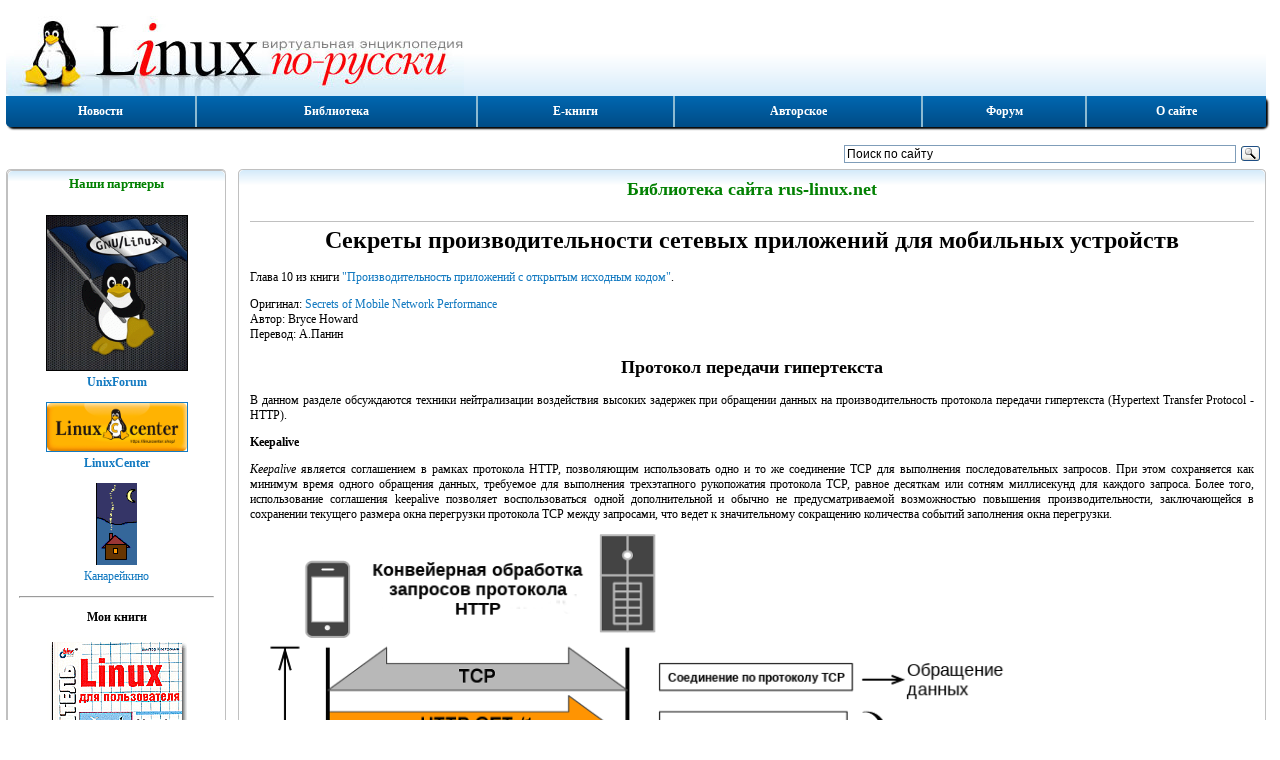

--- FILE ---
content_type: text/html; charset=utf-8
request_url: https://rus-linux.net/MyLDP/BOOKS/POSA/secrets-of-mobile-network-performance-04.html
body_size: 8135
content:


<!DOCTYPE html>
<html lang="ru">
<head>
<script type="text/javascript">TimeLoad1=(new Date()).getTime();TimeMax=1000;TimeAdd=50;sign_bad=0;</script>
<title>Протокол передачи гипертекста</title><meta   name="description" content="Протокол TLS является чрезвычайно эффективным в плане защиты сетевых взаимодействий, но при работе в сетях с высокими задержками при передаче данных его производительность страдает.">
<meta   name="Keywords" content="Mobile Broadband Latency RTT HTTP TLS TCP DNS UDP">

<meta name="robots" content="index,follow">
<meta name="REVISIT-AFTER" content="1 days">
<meta name='Gogetlinks-verification' content='Proverka Gogetlinks 6382104256' >
<meta name="yandex-verification" content="5350d67cb59244fa" />
<meta name='yandex-verification' content='6608d43f19ca2aed' >
<meta name="viewport" content="width=device-width,initial-scale=1">
<link href="/style2.css" type="text/css" rel="stylesheet">
<link rel="canonical" href="http://rus-linux.net/MyLDP/BOOKS/POSA/secrets-of-mobile-network-performance-04.html">
<link rel="icon" href="https://rus-linux.net/favicon.ico" type="image/x-icon">

</head>
<body lang="ru"  class="doc" >




<!-- Rating@Mail.ru counter 
<img id=rmr  src="http://d7.cd.b0.a0.top.mail.ru/counter?id=55285" 
border="0" height="1" width="1" alt="Рейтинг@Mail.ru">
// Rating@Mail.ru counter-->

<!--LiveInternet counter--><script type="text/javascript"><!--
new Image().src = "//counter.yadro.ru/hit?r"+
escape(document.referrer)+((typeof(screen)=="undefined")?"":
";s"+screen.width+"*"+screen.height+"*"+(screen.colorDepth?
screen.colorDepth:screen.pixelDepth))+";u"+escape(document.URL)+
";h"+escape(document.title.substring(0,80))+
";"+Math.random();//--></script><!--/LiveInternet-->




	
	<header>
		<div id=inhead>
						<a id=logo href="/" rel="nofollow" title="Виртуальная энциклопедия Linux по-русски" ><img src="/img/logo.jpg" alt="Виртуальная энциклопедия Linux по-русски"></a>
			<div id="rban">

	</div>		</div>
	</header>


	<ul class="menu_box">
	<li class="lbtn"><a href="/" title="Титульная страница сайта">Новости</a></li>
	<li><a href="/lib.php?name=/MyLDP/index.html" title="Тематический каталог книг и статей, опубликованных на сайте">Библиотека</a></li>
	<li><a href="/lib.php?name=/MyLDP/BOOKS/books.html" title="Е-книги по Линукс для чтения он-лайн">Е-книги</a></li>
	<li><a href="/kos.php?name=/inc/kos.html" title="Мои статьи, книги и переводы">Авторское</a></li>
	<li><!--noindex--><a href="https://unixforum.org/" rel="nofollow" title="Форум по ОС Linux и свободному ПО">Форум</a><!--/noindex--></li>
	<li><a href="/kos.php?name=/inc/site.html" title="О сайте">О сайте</a></li>
</ul>
	<div id="login_box" >
		<div id="login_left">  
		</div>
					<div id="login_right">
			<div class="ya-site-form ya-site-form_inited_no" 
				onclick="return {'action':'http://rus-linux.net/search.html','arrow':false,'bg':'transparent','fontsize':12,'fg':'#000000','language':'ru','logo':'rb','publicname':'Поиск по сайту rus-linux.net','suggest':true,'target':'_blank','tld':'ru','type':3,'usebigdictionary':true,'searchid':2271483,'input_fg':'#000000','input_bg':'#ffffff','input_fontStyle':'normal','input_fontWeight':'normal','input_placeholder':'Поиск по сайту','input_placeholderColor':'#000000','input_borderColor':'#7f9db9'}"><form action="https://yandex.ru/search/site/" method="get" target="_blank"><input type="hidden" name="searchid" value="2271483"/><input type="hidden" name="l10n" value="ru"/><input type="hidden" name="reqenc" value="utf-8"/><input type="search" name="text" value=""/><input type="submit" value="Найти"/></form></div><style type="text/css">.ya-page_js_yes .ya-site-form_inited_no { display: none; }</style>
				<script type="text/javascript">(function(w,d,c){var s=d.createElement('script'),h=d.getElementsByTagName('script')[0],e=d.documentElement;if((' '+e.className+' ').indexOf(' ya-page_js_yes ')===-1){e.className+=' ya-page_js_yes';}s.type='text/javascript';s.async=true;s.charset='utf-8';s.src=(d.location.protocol==='https:'?'https:':'http:')+'//site.yandex.net/v2.0/js/all.js';h.parentNode.insertBefore(s,h);(w[c]||(w[c]=[])).push(function(){Ya.Site.Form.init()})})(window,document,'yandex_site_callbacks');</script>
			</div>
			</div>
	
	<div id='obr'><noscript><div id='mns'></div></noscript></div>

		<div class="column_box">
				<div id=left_col class="column">
			<div id=left_in class=eic> 	<div class=ine>  
	<div class=text_box>
		<h2 class=text_head>Наши партнеры</h2>
		<div class=text_body>
			<div class=center>
				<p style="text-align: center;"><img SRC="/img/linux-flag-1.gif" width="140" border=1 NOSAVE>
<br><a href="http://unixforum.org" rel="nofollow"><b>UnixForum</b></a></p>
<p style="text-align: center;"><a href="http://linuxcenter.ru/?good=1100&sid=AaYnrHeK" rel="nofollow">
<img SRC="https://www.linuxcenter.ru/assets/icons/main-logo.png" width="140" border=1 NOSAVE>
<br><b>LinuxCenter</b></a></p>
<p style="text-align: center;"><a href="http://kanareikino.rus-linux.net" rel="nofollow"><img src="/img/ka-ban.gif" alt="Канарейкино">
<br>Канарейкино</a></p>

<hr>
<p style="text-align: center;"><b>Мои книги</b></p>

<p style="text-align: center;">
<a href="/kos.php?name=/book1/book1.html"><img SRC="/img/5-94157-183-6.gif" align=center border=0 NOSAVE>
<br><center>"Linux для пользователя"</center></a>
</p>
<p style="text-align: center;">
<a href="/kos.php?name=/inc/kos.html"><img SRC="/img/OOo-book.gif" align=center border=1 NOSAVE>
<br><center>"OpenOffice.org - открытый офис для Linux и Windows"
</a>
</p>

<p style="text-align: center;">
<a href="/kos.php?name=/papers/history/lh-00.html"><img SRC="/papers/history/img/tux.gif" width="140" align=center border=1 NOSAVE>
<br><center>"Свободная система для свободных людей (обзор истории операционной системы Linux)"</center>
</a>
</p>
<p style="text-align: center;">
<a href="https://linuxcenter.ru/react/reader/6016259c-093a-11eb-8831-ac1f6bbd4340">
<img SRC="http://linuxcenter.ru/books/sistema_virtual_nih_mashin_firmi_vm_are/cover.jpg" width="140" align=center border=1 NOSAVE>
<br><center>"Система виртуальных машин фирмы VMWARE"</a></center></a></p>
</p>

<hr>
<!-- Mainlink.ru 26.06.2023 -->
 
<!-- Mainlink.ru 26.06.2023 -->

			 </div>
		</div>
	</div>
	</div></div>
		</div>
		<div class=vsep></div>
				<div class="column">
			<div id=main_in class=eic> 	
				<div class=ine>		<div class=text_box>
			<p class=text_head><strong>Библиотека сайта rus-linux.net</strong></p>
			<div class=text_body>
				<div id=gb_1  class="w100 ac">

<!-- banner LuckyAds под текстом -->
<script async src="https://midtuq.com/dn9l17/192ilv/0mpy038hq687quv678ypk7kr.php"></script>
<div data-la-block="9f84ff6f-0c82-4374-936c-5c787d17836b"></div>
<!-- banner LuckyAds под текстом -->

	</div>  
	<h1>Секреты производительности сетевых приложений для мобильных устройств</h1>

<p>Глава 10 из книги <a href="/MyLDP/BOOKS/POSA/index.html" >"Производительность приложений с открытым исходным кодом"</a>.
<p>Оригинал: <!--noindex--><a href="http://www.aosabook.org/en/posa/secrets-of-mobile-network-performance.html" rel="nofollow">Secrets of Mobile Network Performance</a><!--/noindex-->
<br>Автор: Bryce Howard
<br>Перевод: А.Панин
<p>
</p>

<h2>Протокол передачи гипертекста</h2>

<p>
В данном разделе обсуждаются техники нейтрализации воздействия высоких задержек при обращении данных на производительность протокола передачи гипертекста (Hypertext Transfer Protocol - HTTP).
</p>

<p>
<b>Keepalive</b>
</p>

<p>
<i>Keepalive</i> является соглашением в рамках протокола HTTP, позволяющим использовать одно и то же соединение TCP для выполнения последовательных запросов. При этом сохраняется как минимум время одного обращения данных, требуемое для выполнения трехэтапного рукопожатия протокола TCP, равное десяткам или сотням миллисекунд для каждого запроса. Более того, использование соглашения keepalive позволяет воспользоваться одной дополнительной и обычно не предусматриваемой возможностью повышения производительности, заключающейся в сохранении текущего размера окна перегрузки протокола TCP между запросами, что ведет к значительному сокращению количества событий заполнения окна перегрузки.
</p>

<p>
<img src="/MyLDP/BOOKS/POSA/secrets/figure8_ru.png" width="761" height="541" alt="Процесс конвейерной обработки запросов протокола HTTP" id="figure-10.5" >
<br>Рисунок 10.5 - Процесс конвейерной обработки запросов протокола HTTP
</p>

<p>
На практике в процессе конвейерной обработки запросов происходит распределение времени обращения между несколькими транзакциями протокола HTTP. Например, при отправке 5 конвейерных запросов протокола HTTP  посредством соединения с временем обращения RTT в 100 мс, средняя задержка обращения составит 20 мс. При отправке 10 конвейерных запросов протокола HTTP в тех же условиях средняя задержка обращения сократится до 10 мс.
</p>

<p>
Существуют также и значительные недостатки техники конвейерной обработки запросов протокола HTTP, препятствующие ее широкомасштабному внедрению, а именно: запись истории с возможностью определения прокси-серверов для протокола HTTP в случае их использования и подверженность атакам отказа в обслуживании.
</p>

<h2>Протокол обеспечения безопасности транспортного уровня</h2>

<p>
Протокол обеспечения безопасности транспортного уровня (Transport  Layer Security - TLS) является ориентированным на создание сессий сетевым протоколом, позволяющим безопасно передавать важную информацию посредством публичной сети. Хотя протокол TLS и является чрезвычайно эффективным в плане защиты сетевых взаимодействий, при работе в сетях с высокими задержками при передаче данных его производительность страдает.
</p>

<p>
Протокол TLS использует сложный механизм рукопожатия, включающий два обмена сообщениями между клиентом и сервером. Защищенная с помощью протокола TLS транзакция протокола HTTP может выполняться заметно медленнее именно по этой причине. Обычно утверждения о медленной работе протокола TLS в реальности относятся к задержкам обращения данных в ходе обмена данными, предусмотренного его протоколом рукопожатия.
</p>

<p>
<img src="/MyLDP/BOOKS/POSA/secrets/figure13_ru.png" width="760" height="213" alt="Разрешение имени узла с использованием сервера DNS" id="figure-10.6" >
<br>Рисунок 10.6 - Разрешение имени узла с использованием сервера DNS
</p>

<p>
В большинстве случаев хостинг-платформы используют реализацию системы кэширования для предотвращения частых отправок запросов серверам доменных имен DNS. Семантики процесса кэширования данных DNS достаточно просты. Каждый ответ сервера DNS содержит атрибут времени жизни (time-to-live - TTL), устанавливающий период времени, в течение которого результат запроса может находиться в кэше. Значения TTL могут находиться в диапазоне от секунд до дней, но обычно составляют порядка нескольких минут. Очень малые значения TTL, обычно меньше минуты, используются для распределения нагрузки или минимизации времени неработоспособности в случае замены сервера или отказа оборудования провайдера.
</p>

<p>
Системные реализации кэша DNS большинства платформ не учитывают завышенных времен обращения пакетов в мобильных сетях. Многие приложения для мобильных устройств могли бы улучшить свою работоспособность путем использования реализации кэша, которая могла усовершенствовать или заменить доступное решение. При разработке такой реализации может быть предложено несколько стратегий кэширования, в случае использования которых в рамках приложения будут устранены случайные ненужные задержки, вызванные излишними запросами к серверу DNS.
</p>

<p>
<b>Обновление при отказе</b>
</p>

<p>
Системы высокой доступности обычно находятся в составе инфраструктур с избыточным резервированием, использующих собственное пространство IP-адресов. Записи DNS с малыми значениями TTL позволяют улучшить работу инфраструктуры путем сокращения времени, в течение которого клиент из сети может обращаться к адресу вышедшего из строя узла, но в то же время они провоцируют отправку большого количества дополнительных запросов к серверу DNS. Параметр времени жизни является компромиссом между минимизацией времени неработоспособности узла и максимизацией производительности клиента.
</p>

<p>
Снижение производительности клиента обычно не имеет смысла в том случае, если отказы сервера являются исключениями из правил. Существует простое решение описанной дилеммы, заключающееся в обновлении данных DNS только при обнаружении неустранимой ошибки средствами таких более высокоуровневых протоколов, как TCP или HTTP, а не в строгом соответствии со значением параметра TTL. В большинстве сценариев использования эта техника позволяет эмулировать реализацию кэша данных DNS, учитывающую значение параметра TTL, при этом устраняя потери производительности, обычно возникающие в ходе эксплуатации решения высокой доступности на основе DNS.
</p>

<p>
Следует учесть, что эта техника кэширования, скорее всего, не будет совместима с какой-либо схемой распределения нагрузки на основе DNS.
</p>

<p>
<b>Асинхронное обновление</b>
</p>

<p>
Асинхронное обновление является техникой кэширования данных DNS, которая (по большей части) учитывает значения параметра TTL, при этом значительно сокращая задержки при отправке частых запросов серверу DNS. Для реализации этой техники необходима клиентская библиотека, предназначенная для выполнения асинхронных запросов к серверу DNS, такая, как <!--noindex--><a href="http://c-ares.haxx.se/" rel="nofollow">c-ares</a><!--/noindex-->.
</p>

<p>
Идея достаточно проста: при выполнении запроса, предназначенного для обновления данных DNS из кэша с истекшим временем жизни, возвращаются устаревшие данные и в это же время в фоновом режиме планируется осуществление неблокируемого запроса к серверу DNS для обновления данных в кэше. При наличии реализации функции перехода к отправке блокируемых (т.е., синхронных) запросов для обновления наиболее устаревших данных в случае неудачного завершения предыдущих запросов, эта техника приобретает практически полный иммунитет к задержкам отправки данных сервером DNS, все так же оставаясь совместимой с многими схемами защиты от выхода узлов из строя и распределения нагрузки на основе DNS.
</p>

<h2>Заключение</h2>

<p>
Нейтрализация последствий завышенных задержек при передаче данных в мобильных сетях требует снижения времени обращения пакетов в сети, повышение которого лишь усугубляет ситуацию. Оптимизации, применяемые на уровне программного обеспечения заключаются лишь в минимизации или ликвидации предусмотренных в рамках протоколов обращений сообщений, что критично для преодоления этой непростой проблемы с производительностью.
</p>

<hr>
<p>Вернуться к <a href="/MyLDP/BOOKS/POSA/secrets-of-mobile-network-performance-01.html" >началу статьи</a>. 
</p>
<p>
</p>
<!--
					<div class="sbe"><div class="sbi">
						<script src="//yastatic.net/es5-shims/0.0.2/es5-shims.min.js"></script>
						<script src="//yastatic.net/share2/share.js"></script>
						<div class="ya-share2" data-services="collections,vkontakte,facebook,odnoklassniki,moimir,gplus,twitter"></div>
					</div><div class="sbi"><h4>Если вам понравилась статья, поделитесь ею с друзьями:</h4></div></div>
-->
<hr>
<!-- banner LuckyAds под текстом -->
<script async src="https://midtuq.com/dn9l17/192ilv/0mpy038hq687quv678ypk7kr.php"></script>
<div data-la-block="9f84ff6f-0c82-4374-936c-5c787d17836b"></div>
<!-- banner LuckyAds под текстом -->



					<hr><div class=eval> </div>			</div>
		</div>
					</div>
			</div>
		</div>
	</div>
	
		<footer>
	<ul class="menu_box">
	<li class="lbtn"><a href="/" title="Титульная страница сайта">Новости</a></li>
	<li><a href="/lib.php?name=/MyLDP/index.html" title="Тематический каталог книг и статей, опубликованных на сайте">Библиотека</a></li>
	<li><a href="/lib.php?name=/MyLDP/BOOKS/books.html" title="Е-книги по Линукс для чтения он-лайн">Е-книги</a></li>
	<li><a href="/kos.php?name=/inc/kos.html" title="Мои статьи, книги и переводы">Авторское</a></li>
	<li><!--noindex--><a href="https://unixforum.org/" rel="nofollow" title="Форум по ОС Linux и свободному ПО">Форум</a><!--/noindex--></li>
	<li><a href="/kos.php?name=/inc/site.html" title="О сайте">О сайте</a></li>
</ul>
<div id="footer_gnr">
</div><noindex>
<div id="counters">
		<div class="tab_cell adl">
			<div class="ib">

			</div>
		</div>

		<div class="tab_cell adc">
			<div class="ib">
				(C) В.А.Костромин, 1999 - 2026 г. 
			</div>
		</div>

		<div class="tab_cell adr">
			<div class="ib">

<!--noindex--><A HREF="http://www.yandex.ru/cy?base=0&amp;host=rus-linux.net"><IMG SRC="http://www.yandex.ru/cycounter?rus-linux.net" NAME="Графический объект1" ALT="Яндекс цитирования" ALIGN=BOTTOM WIDTH=88 HEIGHT=31 BORDER=0></A><!--/noindex-->

<!-- Yandex.Metrika informer -->
<a href="https://metrika.yandex.ru/stat/?id=21076624&amp;from=informer"
target="_blank" rel="nofollow"><img src="https://informer.yandex.ru/informer/21076624/3_1_FFFFFFFF_EFEFEFFF_0_pageviews"
style="width:88px; height:31px; border:0;" alt="Яндекс.Метрика" title="Яндекс.Метрика: данные за сегодня (просмотры, визиты и уникальные посетители)" class="ym-advanced-informer" data-cid="21076624" data-lang="ru" /></a>
<!-- /Yandex.Metrika informer -->

<!-- Yandex.Metrika counter -->
<script type="text/javascript" >
   (function(m,e,t,r,i,k,a){m[i]=m[i]||function(){(m[i].a=m[i].a||[]).push(arguments)};
   m[i].l=1*new Date();
   for (var j = 0; j < document.scripts.length; j++) {if (document.scripts[j].src === r) { return; }}
   k=e.createElement(t),a=e.getElementsByTagName(t)[0],k.async=1,k.src=r,a.parentNode.insertBefore(k,a)})
   (window, document, "script", "https://mc.yandex.ru/metrika/tag.js", "ym");

   ym(21076624, "init", {
        clickmap:true,
        trackLinks:true,
        accurateTrackBounce:true
   });
</script>
<noscript><div><img src="https://mc.yandex.ru/watch/21076624" style="position:absolute; left:-9999px;" alt="" /></div></noscript>
<!-- /Yandex.Metrika counter -->

				<!--LiveInternet logo--><a href="//www.liveinternet.ru/click"
					target="_blank"><img src="//counter.yadro.ru/logo?22.6"
				title="LiveInternet: показано число просмотров за 24 часа, посетителей за 24 часа и за сегодня"
				alt="" border="0" width="88" height="31"/></a>
				<!--/LiveInternet-->

				<!--Rating@Mail.ru logo
				<a target="_top" href="http://top.mail.ru/jump?from=55285">
					<img src="http://d7.cd.b0.a0.top.mail.ru/counter?id=55285;t=210;l=1" 
						border="0" height="31" width="88" alt="Рейтинг@Mail.ru">
				</a> -->

			</div>
		</div>
</div>
</noindex>
<p>&nbsp;</p>	</footer>
	<div id="page_bottom">

<!-- Uptolike -->
<script async type="text/javascript" src="https://w.uptolike.com/widgets/v1/zp.js?pid=51860"></script>
<!-- Uptolike -->

</div>
	
	<script type="text/javascript">
		TimeLoad2=(new Date()).getTime() - TimeLoad1; TimeMax+=TimeAdd;
		//document.write("<p class='center'>TimeLoad="+ TimeLoad2+ "  TimeMax="+ TimeMax+ "</p>");
		if (TimeLoad2 < TimeMax) {
			<!-- RotaBan.ru Ad Code -->
			(function(){
				var rb = document.createElement('script');
				d = new Date();
				d.setHours(0);
				d.setMinutes(0);
				d.setSeconds(0);
				d.setMilliseconds(0);
				rb.type = 'text/javascript';
				rb.async = true;
				rb.src = '//s1.rotaban.ru/rotaban.js?v=' + d.getTime();
				(document.getElementsByTagName('head')[0]||document.getElementsByTagName('body')[0]).appendChild(rb);
			})();
			<!-- END RotaBan.ru Ad Code -->		
		};
	</script>

	<script type="text/javascript">
						TimeLoad2=(new Date()).getTime() - TimeLoad1; TimeMax+=TimeAdd;
			//document.write("<p class='center'>TimeLoad="+ TimeLoad2+ "  TimeMax="+ TimeMax + "</p>");
			if (TimeLoad2 < TimeMax) {
				sign_bad=1;
				(function(w, d, n, s, t) {
					w[n] = w[n] || [];
					w[n].push(function() {
						Ya.Direct.insertInto(49531, "yandex_ad", {
							stat_id: 6,
							ad_format: "direct",
							font_size: 0.8,
							type: "vertical",
							border_type: "collapse",
							limit: 4,
							title_font_size: 4,
							links_underline: true,
							site_bg_color: "FFFFFF",
							header_bg_color: "FEEAC7",
							border_color: "FBE5C0",
							title_color: "0000CC",
							url_color: "006600",
							text_color: "000000",
							hover_color: "0066FF",
							sitelinks_color: "0000CC",
							favicon: true,
							no_sitelinks: false
						});
					});
					t = d.getElementsByTagName("script")[0];
					s = d.createElement("script");
					s.src = "//an.yandex.ru/system/context.js";
					s.type = "text/javascript";
					s.async = true;
					t.parentNode.insertBefore(s, t);
				})(window, document, "yandex_context_callbacks");

							};

/*		if (sign_bad) { window.onload=function(){msgbad();};};
		function msgbad() {
			var e=document.getElementById("yandex_ad");
			if (!e) { e=0; } else { e=e.innerHTML.length; };
			if (e < 100) {
				e=document.getElementById("obr");
				e.innerHTML="<div id='mab'></div>";
			};
		}; 
*/
	</script>


</body>
</html>




--- FILE ---
content_type: application/javascript;charset=utf-8
request_url: https://w.uptolike.com/widgets/v1/version.js?cb=cb__utl_cb_share_1768952220767369
body_size: 396
content:
cb__utl_cb_share_1768952220767369('1ea92d09c43527572b24fe052f11127b');